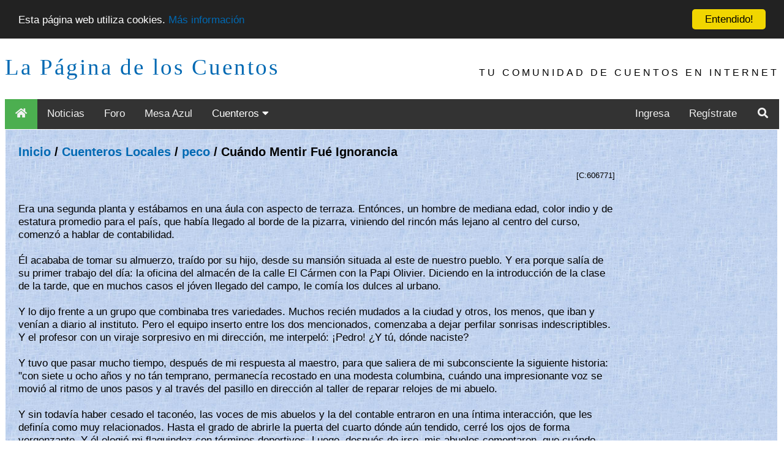

--- FILE ---
content_type: text/html; charset=ISO-8859-1
request_url: https://www.loscuentos.net/cuentos/link/606/606771/
body_size: 3904
content:
<!DOCTYPE html PUBLIC "-//W3C//DTD XHTML 1.0 Transitional//EN" "http://www.w3.org/TR/xhtml1/DTD/xhtml1-transitional.dtd">
<html xmlns="http://www.w3.org/1999/xhtml" style="height: 100%;">
<head>
	<title>La P&aacute;gina de los Cuentos - Texto 'Cu&aacute;ndo Mentir Fu&eacute; Ignorancia ' de peco</title>
	<meta http-equiv="Content-Type" content="text/html" />
	<meta name="Author" content="Gik" />
	<meta name="Description" content="Cuentos, poemas, ensayos, novelas y otros generos literarios coexisten en este sitio de literatura en espa&ntilde;ol para generar una magica experiencia.  Mediante talleres y concursos es posible aprender y mostrar los propios escritos.  Junto con maestros de las letras y los libros, como Cortazar, Borges, Rulfo y Benedetti, el visitante puede publicar sus propios escritos." />
	<meta name="KeyWords" content="literatura, libros, narrativa, benedetti, cuentos, cuento, novela, latinoamericano, narraciones, relatos, cortazar, borges, benedetti, Julio Cortazar, Mario Benedetti, Jorge Luis Borges, Octavio Paz, Gabriel Garcia Marquez, Juan Rulfo, Jaime Sabines, comunidad, foros, comentarios, resumen, bibliografia, biografia, relatos breves, relatos cortos, cuentos breves" />
	<meta name="ICBM" content="-33.444722, -70.631667" />
	<meta name="DC.title" content="La P&aacute;gina de los Cuentos" />
	<meta name="viewport" content="width=device-width, initial-scale=1">
	
</head>
<body class="body_i" style="min-height: 90%;top:0px;">

<script async src="//pagead2.googlesyndication.com/pagead/js/adsbygoogle.js"></script>
<script>
     (adsbygoogle = window.adsbygoogle || []).push({
          google_ad_client: "ca-pub-9358345024538547",
          enable_page_level_ads: true
     });
</script>
<center>

<link rel="stylesheet" href="https://use.fontawesome.com/releases/v5.7.1/css/all.css" integrity="sha384-fnmOCqbTlWIlj8LyTjo7mOUStjsKC4pOpQbqyi7RrhN7udi9RwhKkMHpvLbHG9Sr" crossorigin="anonymous">
<link rel="stylesheet" type="text/css" href="https://www.loscuentos.net/comm_1/images/styles_20190213_001.css" />

<div class="w3-container top">
  <a class="logo" href="//www.loscuentos.net">La P&aacute;gina de los Cuentos</a>
  <div class="w3-right w3-hide-small w3-hide-medium w3-wide toptext" style="font-family:'Segoe UI',Arial,sans-serif">TU COMUNIDAD DE CUENTOS EN INTERNET</div>
</div>

<div class="topnav" id="myTopnav">
  <a href="/" class="active menuItem"><i class="fa fa-fw fa-home"></i></a>
  <a href="/news/" class="menuItem">Noticias</a>
  <a href="/forum/" class="menuItem">Foro</a>
  <a href="/board/" class="menuItem">Mesa Azul</a>
  <div class="dropdown">
    <button class="dropbtn menuItem">Cuenteros 
      <i class="fa fa-caret-down"></i>
    </button>
    <div class="dropdown-content">
      <a href="/cuentos/local/">Locales</a>
      <a href="/cuentos/other/">Invitados</a>
    </div>
  </div> 
  
  <div class="topnav-right">
    
    <a href="/login/" class="menuItem">Ingresa</a>
    <a href="/register/1/">Reg&iacute;strate</a>
    
    <a href="/search/" class="menuItem"><i class="fa fa-fw fa-search"></i></a>
    <a href="javascript:void(0);" class="icon" onclick="menuClick()">
      <i class="fa fa-bars"></i>
    </a>
  </div>  
</div>
<table id="infoBar" width="100%" border="0" cellspacing="0">
	
</table>
<table width="100%" border="0" cellspacing="0"><tr><td align="right" style='vertical-align:top'>
<table width="100%" border="0" style="vertical-align:top; background-image:url('https://www.loscuentos.net/comm_1/images/ppbk085.jpg'); height: 100%;" cellspacing="0">
	<tr>
		<td width="80%" valign="top">
		<div id="content" style="text-align: left;padding-left: 20px;padding-right: 20px;">
<!-- head -->
<center><table width="70%"><tr><td><font color="#ff0000"><b><center> </center></b></font></td></tr></table></center>


<br /><font class="pt"><a href="/">Inicio</a> / <a href="/cuentos/local/">Cuenteros Locales</a> / <a href="/cuentos/local/peco/">peco</a> / Cu&aacute;ndo Mentir Fu&eacute; Ignorancia </font>
<br />
<br />
<table width="80%" border="0" cellspacing="0" cellpadding="0">
        <tr bgcolor="#888888"><img width="1" height="1" alt=""><td colspan="5"></td></tr>
        <tr>
		<td valign="center" align="right">
			<font class="small">
				[C:606771]
			</font>
		</td>
	</tr>
        <tr><td colspan="4"><img width="1" height="2" alt=""></td></tr>
        <tr BGCOLOR="#888888"><img width="1" height="1" alt=""><td colspan="4"></td></tr>
</table>
<br>
<table border="0" cellspacing="0" cellpadding="0" cols="1" width="80%">
	<tr>
		<td class="nt dont-break-out"><p class="nt">Era una segunda planta y est&aacute;bamos en una &aacute;ula con aspecto de terraza. Ent&oacute;nces, un hombre de mediana edad, color indio y de estatura promedio para el pa&iacute;s, que hab&iacute;a llegado al borde de la pizarra, viniendo del rinc&oacute;n m&aacute;s lejano al centro del curso, comenz&oacute; a hablar de contabilidad.<br />
<br />
			&Eacute;l acababa de tomar su almuerzo, tra&iacute;do por su hijo, desde su mansi&oacute;n situada al este de nuestro pueblo. Y era porque sal&iacute;a de su primer trabajo del d&iacute;a: la oficina del almac&eacute;n de la calle El C&aacute;rmen con la Papi Olivier. Diciendo en la introducci&oacute;n de la clase de la tarde, que en muchos casos el j&oacute;ven llegado del campo, le com&iacute;a los dulces al urbano.<br />
<br />
			Y lo dijo frente a un grupo que combinaba   tres variedades. Muchos reci&eacute;n mudados a la ciudad y otros, los menos, que iban y ven&iacute;an a diario al instituto. Pero el equipo inserto entre los dos mencionados, comenzaba a dejar perfilar  sonrisas indescriptibles. Y el profesor con un viraje sorpresivo en mi direcci&oacute;n, me interpel&oacute;: &iexcl;Pedro! &iquest;Y t&uacute;, d&oacute;nde naciste?<br />
<br />
			Y tuvo que pasar mucho tiempo, despu&eacute;s de mi respuesta al maestro, para que saliera de mi subconsciente la siguiente historia: "con siete u ocho a&ntilde;os y no t&aacute;n temprano, permanec&iacute;a recostado en una modesta columbina, cu&aacute;ndo una impresionante voz se movi&oacute; al ritmo de unos pasos y al trav&eacute;s del pasillo en  direcci&oacute;n al taller de reparar relojes de mi abuelo.<br />
<br />
			Y sin todav&iacute;a haber cesado el tacon&eacute;o, las voces de mis abuelos y la del contable entraron en una &iacute;ntima interacci&oacute;n, que les defin&iacute;a como muy relacionados. Hasta el grado de abrirle la puerta del cuarto d&oacute;nde a&uacute;n tendido, cerr&eacute; los ojos de forma vergonzante. Y &eacute;l elogi&oacute; mi flaquindez con t&eacute;rminos deportivos. Luego, despu&eacute;s de irse, mis abuelos comentaron, que cu&aacute;ndo nuestro pueblo no ten&iacute;a acueducto,  &eacute;l era uno de sus aguateros". <br />
<br />
			 </p></td>
	</tr>
</table>
<p class="nt"><b>Texto agregado el 11-03-2021, y le&iacute;do por 140 
visitantes.</B> (0 votos)</p><br>

<TABLE BORDER="0" CELLSPACING="0" CELLPADDING="0" COLS="3" WIDTH="100%" BGCOLOR="#E1E1E1"><TR><TD>




Para escribir comentarios debes ingresar a la Comunidad: <a href="/login/">Login</a><br /><img src="/hit.php?id=606771" width="0" height="0" alt="">
<BR>
</TR></TD></TABLE>
<!-- foot -->
</div>
		</td>
	</tr>
	<tr><td colspan="2" class="nt"><br />
	<center>
		[ <a href="/privacy/">Privacidad</a> | <a href="/terms/">T&eacute;rminos y Condiciones</a> | <a href="/policy/">Reglamento</a> | <a href="/contact/">Contacto</a> | <a href="/equipo/">Equipo</a> | <a href="/faq/">Preguntas Frecuentes</a> | <a href="/donate/">Haz tu aporte!</a> ]
	</center>
</td></tr>
</table></td>

<td valign="top" align="left">

</td>
</tr></table><br /></center>
<div class="scroll-buttons">
  <button onclick="scrollToTop()" id="backToTopBtn"><i class="fas fa-chevron-up"></i></button>
  <button onclick="scrollToBottom()" id="scrollToBottomBtn"><i class="fas fa-chevron-down"></i></button>
</div>

<script type="text/javascript">

  var _gaq = _gaq || [];
  _gaq.push(['_setAccount', 'UA-86027-1']);
  _gaq.push(['_trackPageview']);
  _gaq.push(['_trackPageLoadTime']);

  (function() {
    var ga = document.createElement('script'); ga.type = 'text/javascript'; ga.async = true;
    ga.src = ('https:' == document.location.protocol ? 'https://ssl' : 'http://www') + '.google-analytics.com/ga.js';
    var s = document.getElementsByTagName('script')[0]; s.parentNode.insertBefore(ga, s);
  })();

</script>
<script type="text/javascript" src="//cdnjs.cloudflare.com/ajax/libs/cookieconsent2/1.0.10/cookieconsent.min.js"></script>
<script src="/js/menu.js"></script>
<script type="text/javascript">
    window.cookieconsent_options = {"message":"Esta p&aacute;gina web utiliza cookies.","dismiss":"Entendido!","learnMore":"M&aacute;s informaci&oacute;n","link":"https://www.loscuentos.net/privacy/","theme":"dark-top"};
</script>
</body>
</html>
<!-- foot -->


--- FILE ---
content_type: text/html; charset=utf-8
request_url: https://www.google.com/recaptcha/api2/aframe
body_size: 267
content:
<!DOCTYPE HTML><html><head><meta http-equiv="content-type" content="text/html; charset=UTF-8"></head><body><script nonce="g5ppUrJyO_lMRR_QjwURWA">/** Anti-fraud and anti-abuse applications only. See google.com/recaptcha */ try{var clients={'sodar':'https://pagead2.googlesyndication.com/pagead/sodar?'};window.addEventListener("message",function(a){try{if(a.source===window.parent){var b=JSON.parse(a.data);var c=clients[b['id']];if(c){var d=document.createElement('img');d.src=c+b['params']+'&rc='+(localStorage.getItem("rc::a")?sessionStorage.getItem("rc::b"):"");window.document.body.appendChild(d);sessionStorage.setItem("rc::e",parseInt(sessionStorage.getItem("rc::e")||0)+1);localStorage.setItem("rc::h",'1768750761754');}}}catch(b){}});window.parent.postMessage("_grecaptcha_ready", "*");}catch(b){}</script></body></html>

--- FILE ---
content_type: text/css
request_url: https://www.loscuentos.net/comm_1/images/styles_20190213_001.css
body_size: 17341
content:
<style type="text/css">

html{box-sizing:border-box}*,*:before,*:after{box-sizing:inherit}

.logo {font-family:fontawesome;text-decoration:none;line-height:1;-webkit-font-smoothing:antialiased;-moz-osx-font-smoothing:grayscale;font-size:37px;letter-spacing:3px;color:#555555;display:block;position:absolute;top:17px;}

.w3-wide{letter-spacing: 4px;}
.w3-container:after,.w3-container:before,.w3-panel:after,.w3-panel:before,.w3-row:after,.w3-row:before,.w3-row-padding:after,.w3-row-padding:before,
.w3-hide{display:none!important}.w3-show-block,.w3-show{display:block!important}.w3-show-inline-block{display:inline-block!important}
@media (max-width:992px) and (min-width:601px){.w3-hide-medium{display:none!important}}
@media (max-width:600px){.w3-modal-content{margin:0 10px;width:auto!important}.w3-modal{padding-top:30px}
.w3-hide-small{display:none!important}.w3-mobile{display:block;width:100%!important}.w3-bar-item.w3-mobile,.w3-dropdown-hover.w3-mobile,.w3-dropdown-click.w3-mobile{text-align:center}}
.w3-left{float:left!important}.w3-right{float:right!important}

.top {position: relative;background-color: #ffffff;height: 68px;padding-top: 20px;line-height: 50px;overflow: hidden;z-index: 2;}

	/* Estilo basico */
	body,table,tr,td,p,.normal {
		font-family: Tahoma, Verdana, Arial, Helvetica, sans-serif;
		font-size: 12pt;
	}

       	/* Estilo pequeno */
       	.big {
               	font-family: Tahoma, Verdana, Arial, Helvetica, sans-serif;
               	font-size: 15pt;
		font-weight: bold;
       	}

	/* Estilo pequeno */
	.small {
		font-family: Tahoma, Verdana, Arial, Helvetica, sans-serif;
		font-size: 10pt;
	}

	/* Links basicos */
	a { text-decoration: none; }
	a:link { color: #0069B3; }
	a:visited { color: #0069B3; }
	a:hover { color: #0069B3; text-decoration: underline; }
	a:active { color: #FFD800; }

	/* Titulos tablas (fila) */
	.thr {
		background-color: #0069B3;
	}

	/* Titulos tablas */
	.th {
		font-family: Verdana, Tahoma, Arial, Helvetica, sans-serif;
		font-size: 12pt;
		font-weight: bold;
		color: #FFFFFF;
	}

	/* Contenido tablas (fila) */
	.tdr {
		background-color: #E7E7E7;
	}

	/* Contenidos tablas */
	.td {
		font-family: Verdana, Tahoma, Arial, Helvetica, sans-serif;
		font-size: 12pt;
	}

	.boardTable {
		width:500px;
		align:center;
	}
	@media (max-width:600px)
	{
		.boardTable {
			width:100%;
			align:center;
		}
	}

        .rounded {
                -moz-border-radius: 10px;
                border-radius: 10px;
		padding-left:5px;
		padding-right:5px;
		padding-top:2px;
		padding-bottom:2px;
        }

	.solid_black_border {
		border: solid grey 1px;
	}

	.solid_black_border_top {
		border-top: solid grey 1px;
	}

	.solid_black_border_left {
		border-left: solid grey 1px;
	}

	.solid_black_border_bottom {
		padding-top:2px;
		padding-bottom:2px;
		border-bottom: solid grey 1px;
	}

	/* Formularios */
	form {
		font-family: Verdana, Tahoma, Arial, Helvetica, sans-serif;
		font-size: 12pt;
		margin: 0px;
	}
	input,option,textarea {
		font-family: Verdana, Tahoma, Arial, Helvetica, sans-serif;
		font-size: 13pt;
	}

	/* Page Title */
	.pt { font-family: Verdana, Arial, Helvetica, sans-serif;
		font-size: 15pt;
		font-weight: bold;
		color: #000000;
		text-align: left;
	}

	/* Small Title */
	.st { font-family: Verdana, Arial, Helvetica, sans-serif;
		font-size: 14pt;
		font-weight: bold;
		color: #000000;
	}

	/* Normal Text */
	.nt { font-family: Verdana, Arial, Helvetica, sans-serif;
		font-size: 13pt;
		color: #000000;
		text-align: left;
	}

	/* Abbreviations */
	html\:abbr, abbr {
		background: yellow;
		border: none;
		cursor: help;
	}

	/* Title link */
	A.title { color: black; text-decoration: none; }

/* MENUS */

.dont-break-out {

  /* These are technically the same, but use both */
  overflow-wrap: break-word;
  word-wrap: break-word;

  -ms-word-break: break-all;
  /* This is the dangerous one in WebKit, as it breaks things wherever */
  word-break: break-all;
  /* Instead use this non-standard one: */
  word-break: break-word;

  /* Adds a hyphen where the word breaks, if supported (No Blink) */
  -ms-hyphens: auto;
  -moz-hyphens: auto;
  -webkit-hyphens: auto;
  hyphens: auto;

}

/* Add a black background color to the top navigation */
.topnav {
  width: 100%;
  background-color: #333;
  overflow: auto;
  font-family: Tahoma, Verdana, Arial, Helvetica, sans-serif;
}

/* Style the links inside the navigation bar */
.topnav a {
  float: left;
  display: block;
  color: #f2f2f2;
  text-align: center;
  padding: 14px 16px;
  text-decoration: none;
  font-size: 17px;
  height: 21px;
}

/* Change the color of links on hover */
.topnav a:hover {
  background-color: #ddd;
  color: black;
}

/* Current/active navbar link */
.active {
  background-color: #4CAF50;
}

/* Hide the link that should open and close the topnav on small screens */
.topnav .icon {
  display: none
}

/* Right-aligned section inside the top navigation */
.topnav-right {
  float: right;
}

/* The dropdown container */
.dropdown {
  float: left;
  overflow: hidden;
}

/* Dropdown button */
.dropdown .dropbtn {
  font-size: 17px; 
  border: none;
  outline: none;
  color: white;
  padding: 14px 16px;
  background-color: inherit;
  font-family: inherit; /* Important for vertical align on mobile phones */
  margin: 0; /* Important for vertical align on mobile phones */
}

/* Add a red background color to navbar links on hover */
.navbar a:hover, .dropdown:hover .dropbtn {
  background-color: #ddd;
  color: black;
}

/* Dropdown content (hidden by default) */
.dropdown-content {
  display: none;
  position: absolute;
  background-color: #f9f9f9;
  min-width: 160px;
  box-shadow: 0px 8px 16px 0px rgba(0,0,0,0.2);
  z-index: 1;
}

/* Links inside the dropdown */
.dropdown-content a {
  float: none;
  color: black;
  padding: 12px 16px;
  text-decoration: none;
  display: block;
  text-align: left;
}

/* Add a grey background color to dropdown links on hover */
.dropdown-content a:hover {
  background-color: #ddd;
}

/* Show the dropdown menu on hover */
.dropdown:hover .dropdown-content {
  display: block;
}

/* When the screen is less than 600 pixels wide, hide all links, except for the first one ("Home"). Show the link that contains should open and close the topnav (.icon) */
@media screen and (max-width: 600px) {
  .topnav a:not(:first-child) {display: none;}
  #myTopnav > div:nth-child(7) > div > a {display: block;}
  .topnav div.dropdown:not(:nth-child(7)) {display: none;}
  .topnav a.icon {
    float: right;
    display: block;
  }
  table.varTable > tbody > tr > td:nth-child(2) {display: none; } 
  table.varTable > tbody > tr > td:nth-child(4) {display: none; } 
  table.varTable > tbody > tr > td:nth-child(5) {display: none; } 

/* used for cuentos_read @comments */
  table.varTable2 > tbody > tr > td:nth-child(2) {display: none; } 

/* used for forum_list */
  table.varTable3 > tbody > tr > td:nth-child(2) {display: none; } 
  table.varTable3 > tbody > tr > td:nth-child(3) {display: none; } 

}

/* The "responsive" class is added to the topnav with JavaScript when the user clicks on the icon. This class makes the topnav look good on small screens (display the links vertically instead of horizontally) */
@media screen and (max-width: 600px) {
  .topnav.responsive {position: relative;}
  .topnav.responsive a.icon {
    position: absolute;
    right: 0;
    top: 0;
  }
  .topnav.responsive a {
    float: none;
    display: block;
    text-align: left;
  }
  .topnav.responsive div.dropdown {
    float: none;
    display: block;
    text-align: left;
  }
 .topnav-right {
  float: none;
}
}

@media (max-width: 600px){.w3-hide-small {display: none!important;}}
@media (max-width:992px) and (min-width:601px){.w3-hide-medium{display:none!important}}

/*

.sticky {
  position: fixed;
  top: 0;
  width: 100%;
}

.sticky + .content {
  padding-top: 60px;
}
*/

/* FAQ Accordion Styling */
  .faq {
    font-family: Arial, sans-serif;
  }

  .category {
    margin-bottom: 10px;
    border-bottom: 1px solid #ccc;
    cursor: pointer;
  }

  .category:hover {
    color: #555;
  }

  .questions {
    display: none;
  }

  .question {
    margin-left: 20px;
    cursor: pointer;
  }

  .answer {
    display: none;
    margin-left: 40px;
    margin-bottom: 10px;
  }


/* Conversations */

.messaging-container {
    display: flex;
    height: 70vh;
}

.conversations-panel {
    flex: 1;
    padding: 20px;
    border: 1px solid lightgray;
    background-color: rgba(255, 255, 255, 0.5);
    position: relative;
}

.buttons-container {
  position: absolute;
  top: 30px;
  right: 20px;
}

.new-conversation-btn {
/*  position: absolute; */
  top: 30px; /* Align button to the top */
  right: 60px;
  padding: 8px 16px;
  background-color: #007bff;
  color: #fff;
  border: none;
  border-radius: 4px;
  cursor: pointer;
}

.refresh-btn {
/*  position: absolute; */
  top: 30px; /* Align button to the top */
  right: 120px; /* Adjust the right position based on your desired spacing */
  padding: 8px 16px;
  background-color: #007bff;
  color: #fff;
  border: none;
  cursor: pointer;
}

.refresh-btn:hover {
  background-color: #0056b3;
}

.new-conversation-btn:hover {
  background-color: #0056b3;
}

.messages-panel {
    flex: 2;
    padding: 20px;
    border: 1px solid lightgray;
    background-color: rgba(255, 255, 255, 0.5);
/*    flex-grow: 1; */
}

.panel-title {
    margin-bottom: 10px;
    text-align: left;
}

.conversation-list {
    list-style-type: none;
    padding: 0;
/*    max-height: 600px; */ /* Adjust the height as needed */
    max-height: calc(100% - 40px); /* Adjust the height as needed, subtracting the height of the button and padding */
    margin-top: 40px; /* Add a margin to create space for the button */
}

.conversation-list li {
    padding: 10px;
    cursor: pointer;
    text-align: left;
}

.conversation-list li.active {
    background-color: lightgray;
    font-weight: bold;
}

.new-conversation-btn {
    margin-top: 10px;
}

.message-container {
    border: 1px solid lightgray;
    padding: 10px;
    height: 550px;
    overflow-y: scroll;
    display: flex;
    flex-direction: column;
}

/* Styles for the new message input */
.new-message-container {
  display: flex;
  align-items: center;
  margin-top: 20px;
/*  background-color: #f7f7f7; */
}

.new-message-input {
  flex-grow: 1;
  padding: 10px;
  font-size: 16px;
  border: 1px solid #ccc;
  border-radius: 4px;
  resize: vertical;
  font-size: 12px;
  height: 100px;
}

/* Define a media query for smaller screens */
@media (max-height: 1024px) {
  .messaging-container {
    /* Adjust the styles for smaller screens */
    height: 65vh;
  }
  .conversation-list {
    max-height: 350px; /* Adjust the height as needed */
  }
  .message-container {
    height: 350px;
  }
  .new-message-input {
    height: 50px;
  }
  .message-container {
    height: 370px;
  }
}

/* Define a media query for smaller screens */
@media (max-height: 768px) {
  .messaging-container {
    /* Adjust the styles for smaller screens */
    height: 65vh;
  }
  .conversation-list {
    max-height: 320px; /* Adjust the height as needed */
  }
  .message-container {
    height: 300px;
  }
  .new-message-input {
    height: 50px;
  }
  .message-container {
    height: 300px;
  }
}

/* Add overflow-y: auto to enable vertical scrolling */
.scrollable {
    overflow-y: auto;
}

.messages {
  overflow-y: auto;
  /* experiment: */
  display: flex;
  flex-direction: column;
}

.message-container.align-left {
    justify-content: flex-start;
}

.message-content {
    font-size: 16px;
/*    margin-bottom: 5px; */
    margin: 0;
}

.message-info {
    font-size: 12px;
    color: #999999;
    display: flex;
    justify-content: space-between;
}

.message {
    text-align: left;
    background-color: #F5F5F5;
    border-radius: 5px;
    padding: 10px;
    margin-bottom: 10px;
    display: flex;
    flex-direction: column;
    max-width: 70%;
/*    width: fit-content; */
}

.message-date {
    margin-right: 5px;
}

.message-time {
    margin-left: 5px;
}

.message.left {
  align-self: flex-start;
  background-color: lightblue;
}

.message.right {
  align-self: flex-end;
  background-color: lightgreen;
}

.author-name {
  font-size: 14px;
  font-weight: bold;
  margin-bottom: 5px;
}

.lock-icon {
  display: inline-block;
  width: 12px;
  height: 12px;
  background-repeat: no-repeat;
  background-position: center;
  background-size: contain;
  margin-left: 4px; /* Adjust the spacing as needed */
}

.watermark-overlay {
  position: fixed;
  top: 0;
  left: 0;
  width: 100%;
  height: 100%;
  z-index: 9999; /* Adjust the z-index value as needed */
  pointer-events: none; /* Allow interaction with elements behind the overlay */
}

.watermark-text {
  position: absolute;
  top: 50%;
  left: 50%;
  transform: translate(-50%, -50%);
  font-size: 60px;
  color: red;
  opacity: 0.3;
  font-weight: bold;
  text-transform: uppercase;
  pointer-events: none; /* Ensure the overlay doesn't capture mouse events */
  transform: translate(-50%, -50%) rotate(40deg);
}

/* Styles for the send message button */
.send-message-btn {
  margin-left: 10px;
  padding: 10px 20px;
  font-size: 14px;
  background-color: #007bff;
  color: #fff;
  border: none;
  border-radius: 4px;
  cursor: pointer;
}

.send-message-btn:hover {
  background-color: #0056b3;
}

/* Add a class for the floating post-it */
.post-it {
  position: fixed;
  top: 150px;
  right: 20px;
  background-color: rgba(255, 255, 0, 0.5); /* Add transparency */
  padding: 10px;
  z-index: 9999;
  text-align: left;
  width: 250px; /* Adjust the width to your desired value */
}

/* Optional styling for the content inside the post-it */
.post-it-content {
  color: black;
  font-size: 10px;
  text-align: left;
  padding: 5px;
  word-wrap: break-word;
}

.post-it-content ul {
  /* Other CSS properties */

  list-style: none;
  padding-left: 10px;
}

.post-it-content ul li {
  /* Other CSS properties */

  text-indent: -10px;
}

.menuItem-beta {
  display: inline-block;
  position: relative;
  margin-left: 0px; /* Adjust the margin as needed */
}

.menuItem-beta .fa-star {
  color: gold; /* Set the color of the star icon */
}

.beta-label {
  position: absolute;
  top: 2px; /* Adjust the vertical position as needed */
  right: 10px; /* Adjust the horizontal position as needed */
  background-color: #ff0000; /* Set the background color of the label */
  color: #ffffff; /* Set the text color of the label */
  font-size: 10px; /* Adjust the font size as needed */
  padding: 2px 5px; /* Adjust the padding as needed */
  border-radius: 3px; /* Set the border radius for rounded corners */
}

/* Styles for the modal window */
.modal {
  display: none;
  position: fixed;
  z-index: 1;
  left: 0;
  top: 0;
  width: 100%;
  height: 100%;
  overflow: auto;
  background-color: rgba(0, 0, 0, 0.5);
}

.modal-content {
  background-color: #fefefe;
  margin: 10% auto;
  padding: 20px;
  border: 1px solid #888;
  width: 50%;
}

.modal-content h2 {
  font-size: 24px; /* Adjust the font size as needed */
  margin-bottom: 10px;
}

.close {
  color: #aaa;
  float: right;
  font-size: 28px;
  font-weight: bold;
  cursor: pointer;
}

.close:hover,
.close:focus {
  color: black;
  text-decoration: none;
  cursor: pointer;
}

/* Styles for search results */

#searchResults {
  display: flex;
  flex-wrap: wrap;
  justify-content: flex-start;
}

#searchResults li {
  flex: 0 0 auto; /* Let the boxes grow and shrink based on content */
  margin: 5px;
  padding: 5px;
  cursor: pointer;
  font-size: 14px;
  font-weight: normal;
  font-size: 14px;
  font-weight: normal;
  list-style: none; /* Remove the dot in front of each item */
  border: 1px solid #ccc;
  border-radius: 10px;
  cursor: pointer;
  background-color: lightblue; /* Set the background color to light blue */
  display: inline-block; /* Make the boxes inline */
  width: fit-content; /* Adjust the width to fit the content */
}

#searchResults li:hover {
  background-color: #f4f4f4;
}

/*
#backToTopBtn {
  display: none;
  position: fixed;
  bottom: 20px;
  right: 20px;
  z-index: 99;
  font-size: 16px;
  padding: 10px 20px;
  border: none;
  outline: none;
  background-color: #555;
  color: #fff;
  cursor: pointer;
  opacity: 0.5;
  transition: opacity 0.3s;
}

#backToTopBtn:hover {
  opacity: 1;
}

#scrollToBottomBtn {
  display: none;
  position: fixed;
  bottom: 20px;
  left: 20px;
  z-index: 99;
  font-size: 16px;
  padding: 10px 20px;
  border: none;
  outline: none;
  background-color: #555;
  color: #fff;
  cursor: pointer;
  opacity: 0.5;
  transition: opacity 0.3s;
}

#scrollToBottomBtn:hover {
  opacity: 1;
}
*/

.scroll-buttons {
  position: fixed;
  bottom: 20px;
  right: 20px;
  z-index: 99;
  display: flex;
  flex-direction: row;
  justify-content: flex-end;
  align-items: center;
}

.scroll-buttons button {
  display: none;
  font-size: 16px;
  padding: 10px 20px;
  border: none;
  outline: none;
  background-color: #555;
  color: #fff;
  cursor: pointer;
  opacity: 0.5;
  transition: opacity 0.3s;
  margin-left: 10px; /* Adjust the spacing between the buttons */
}

.scroll-buttons button:first-child {
  margin-left: 0; /* Remove the margin for the first button */
}

.scroll-buttons button:hover {
  opacity: 1;
}


</style>
